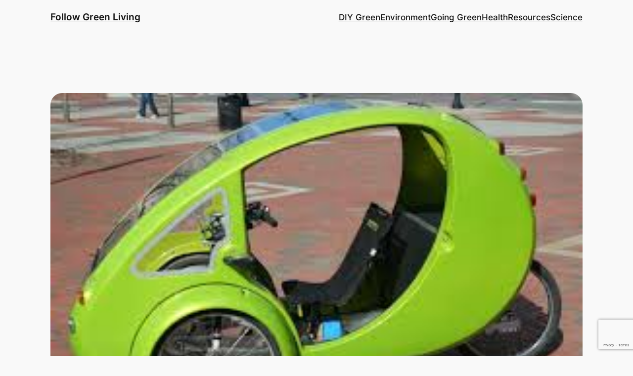

--- FILE ---
content_type: text/html; charset=utf-8
request_url: https://www.google.com/recaptcha/api2/anchor?ar=1&k=6LeJnY8UAAAAAFre_1CCCmIx_rsC7IbSJHBBZQ2f&co=aHR0cHM6Ly9mb2xsb3dncmVlbmxpdmluZy5jb206NDQz&hl=en&v=PoyoqOPhxBO7pBk68S4YbpHZ&size=invisible&anchor-ms=20000&execute-ms=30000&cb=8wdkkwpf53k0
body_size: 48749
content:
<!DOCTYPE HTML><html dir="ltr" lang="en"><head><meta http-equiv="Content-Type" content="text/html; charset=UTF-8">
<meta http-equiv="X-UA-Compatible" content="IE=edge">
<title>reCAPTCHA</title>
<style type="text/css">
/* cyrillic-ext */
@font-face {
  font-family: 'Roboto';
  font-style: normal;
  font-weight: 400;
  font-stretch: 100%;
  src: url(//fonts.gstatic.com/s/roboto/v48/KFO7CnqEu92Fr1ME7kSn66aGLdTylUAMa3GUBHMdazTgWw.woff2) format('woff2');
  unicode-range: U+0460-052F, U+1C80-1C8A, U+20B4, U+2DE0-2DFF, U+A640-A69F, U+FE2E-FE2F;
}
/* cyrillic */
@font-face {
  font-family: 'Roboto';
  font-style: normal;
  font-weight: 400;
  font-stretch: 100%;
  src: url(//fonts.gstatic.com/s/roboto/v48/KFO7CnqEu92Fr1ME7kSn66aGLdTylUAMa3iUBHMdazTgWw.woff2) format('woff2');
  unicode-range: U+0301, U+0400-045F, U+0490-0491, U+04B0-04B1, U+2116;
}
/* greek-ext */
@font-face {
  font-family: 'Roboto';
  font-style: normal;
  font-weight: 400;
  font-stretch: 100%;
  src: url(//fonts.gstatic.com/s/roboto/v48/KFO7CnqEu92Fr1ME7kSn66aGLdTylUAMa3CUBHMdazTgWw.woff2) format('woff2');
  unicode-range: U+1F00-1FFF;
}
/* greek */
@font-face {
  font-family: 'Roboto';
  font-style: normal;
  font-weight: 400;
  font-stretch: 100%;
  src: url(//fonts.gstatic.com/s/roboto/v48/KFO7CnqEu92Fr1ME7kSn66aGLdTylUAMa3-UBHMdazTgWw.woff2) format('woff2');
  unicode-range: U+0370-0377, U+037A-037F, U+0384-038A, U+038C, U+038E-03A1, U+03A3-03FF;
}
/* math */
@font-face {
  font-family: 'Roboto';
  font-style: normal;
  font-weight: 400;
  font-stretch: 100%;
  src: url(//fonts.gstatic.com/s/roboto/v48/KFO7CnqEu92Fr1ME7kSn66aGLdTylUAMawCUBHMdazTgWw.woff2) format('woff2');
  unicode-range: U+0302-0303, U+0305, U+0307-0308, U+0310, U+0312, U+0315, U+031A, U+0326-0327, U+032C, U+032F-0330, U+0332-0333, U+0338, U+033A, U+0346, U+034D, U+0391-03A1, U+03A3-03A9, U+03B1-03C9, U+03D1, U+03D5-03D6, U+03F0-03F1, U+03F4-03F5, U+2016-2017, U+2034-2038, U+203C, U+2040, U+2043, U+2047, U+2050, U+2057, U+205F, U+2070-2071, U+2074-208E, U+2090-209C, U+20D0-20DC, U+20E1, U+20E5-20EF, U+2100-2112, U+2114-2115, U+2117-2121, U+2123-214F, U+2190, U+2192, U+2194-21AE, U+21B0-21E5, U+21F1-21F2, U+21F4-2211, U+2213-2214, U+2216-22FF, U+2308-230B, U+2310, U+2319, U+231C-2321, U+2336-237A, U+237C, U+2395, U+239B-23B7, U+23D0, U+23DC-23E1, U+2474-2475, U+25AF, U+25B3, U+25B7, U+25BD, U+25C1, U+25CA, U+25CC, U+25FB, U+266D-266F, U+27C0-27FF, U+2900-2AFF, U+2B0E-2B11, U+2B30-2B4C, U+2BFE, U+3030, U+FF5B, U+FF5D, U+1D400-1D7FF, U+1EE00-1EEFF;
}
/* symbols */
@font-face {
  font-family: 'Roboto';
  font-style: normal;
  font-weight: 400;
  font-stretch: 100%;
  src: url(//fonts.gstatic.com/s/roboto/v48/KFO7CnqEu92Fr1ME7kSn66aGLdTylUAMaxKUBHMdazTgWw.woff2) format('woff2');
  unicode-range: U+0001-000C, U+000E-001F, U+007F-009F, U+20DD-20E0, U+20E2-20E4, U+2150-218F, U+2190, U+2192, U+2194-2199, U+21AF, U+21E6-21F0, U+21F3, U+2218-2219, U+2299, U+22C4-22C6, U+2300-243F, U+2440-244A, U+2460-24FF, U+25A0-27BF, U+2800-28FF, U+2921-2922, U+2981, U+29BF, U+29EB, U+2B00-2BFF, U+4DC0-4DFF, U+FFF9-FFFB, U+10140-1018E, U+10190-1019C, U+101A0, U+101D0-101FD, U+102E0-102FB, U+10E60-10E7E, U+1D2C0-1D2D3, U+1D2E0-1D37F, U+1F000-1F0FF, U+1F100-1F1AD, U+1F1E6-1F1FF, U+1F30D-1F30F, U+1F315, U+1F31C, U+1F31E, U+1F320-1F32C, U+1F336, U+1F378, U+1F37D, U+1F382, U+1F393-1F39F, U+1F3A7-1F3A8, U+1F3AC-1F3AF, U+1F3C2, U+1F3C4-1F3C6, U+1F3CA-1F3CE, U+1F3D4-1F3E0, U+1F3ED, U+1F3F1-1F3F3, U+1F3F5-1F3F7, U+1F408, U+1F415, U+1F41F, U+1F426, U+1F43F, U+1F441-1F442, U+1F444, U+1F446-1F449, U+1F44C-1F44E, U+1F453, U+1F46A, U+1F47D, U+1F4A3, U+1F4B0, U+1F4B3, U+1F4B9, U+1F4BB, U+1F4BF, U+1F4C8-1F4CB, U+1F4D6, U+1F4DA, U+1F4DF, U+1F4E3-1F4E6, U+1F4EA-1F4ED, U+1F4F7, U+1F4F9-1F4FB, U+1F4FD-1F4FE, U+1F503, U+1F507-1F50B, U+1F50D, U+1F512-1F513, U+1F53E-1F54A, U+1F54F-1F5FA, U+1F610, U+1F650-1F67F, U+1F687, U+1F68D, U+1F691, U+1F694, U+1F698, U+1F6AD, U+1F6B2, U+1F6B9-1F6BA, U+1F6BC, U+1F6C6-1F6CF, U+1F6D3-1F6D7, U+1F6E0-1F6EA, U+1F6F0-1F6F3, U+1F6F7-1F6FC, U+1F700-1F7FF, U+1F800-1F80B, U+1F810-1F847, U+1F850-1F859, U+1F860-1F887, U+1F890-1F8AD, U+1F8B0-1F8BB, U+1F8C0-1F8C1, U+1F900-1F90B, U+1F93B, U+1F946, U+1F984, U+1F996, U+1F9E9, U+1FA00-1FA6F, U+1FA70-1FA7C, U+1FA80-1FA89, U+1FA8F-1FAC6, U+1FACE-1FADC, U+1FADF-1FAE9, U+1FAF0-1FAF8, U+1FB00-1FBFF;
}
/* vietnamese */
@font-face {
  font-family: 'Roboto';
  font-style: normal;
  font-weight: 400;
  font-stretch: 100%;
  src: url(//fonts.gstatic.com/s/roboto/v48/KFO7CnqEu92Fr1ME7kSn66aGLdTylUAMa3OUBHMdazTgWw.woff2) format('woff2');
  unicode-range: U+0102-0103, U+0110-0111, U+0128-0129, U+0168-0169, U+01A0-01A1, U+01AF-01B0, U+0300-0301, U+0303-0304, U+0308-0309, U+0323, U+0329, U+1EA0-1EF9, U+20AB;
}
/* latin-ext */
@font-face {
  font-family: 'Roboto';
  font-style: normal;
  font-weight: 400;
  font-stretch: 100%;
  src: url(//fonts.gstatic.com/s/roboto/v48/KFO7CnqEu92Fr1ME7kSn66aGLdTylUAMa3KUBHMdazTgWw.woff2) format('woff2');
  unicode-range: U+0100-02BA, U+02BD-02C5, U+02C7-02CC, U+02CE-02D7, U+02DD-02FF, U+0304, U+0308, U+0329, U+1D00-1DBF, U+1E00-1E9F, U+1EF2-1EFF, U+2020, U+20A0-20AB, U+20AD-20C0, U+2113, U+2C60-2C7F, U+A720-A7FF;
}
/* latin */
@font-face {
  font-family: 'Roboto';
  font-style: normal;
  font-weight: 400;
  font-stretch: 100%;
  src: url(//fonts.gstatic.com/s/roboto/v48/KFO7CnqEu92Fr1ME7kSn66aGLdTylUAMa3yUBHMdazQ.woff2) format('woff2');
  unicode-range: U+0000-00FF, U+0131, U+0152-0153, U+02BB-02BC, U+02C6, U+02DA, U+02DC, U+0304, U+0308, U+0329, U+2000-206F, U+20AC, U+2122, U+2191, U+2193, U+2212, U+2215, U+FEFF, U+FFFD;
}
/* cyrillic-ext */
@font-face {
  font-family: 'Roboto';
  font-style: normal;
  font-weight: 500;
  font-stretch: 100%;
  src: url(//fonts.gstatic.com/s/roboto/v48/KFO7CnqEu92Fr1ME7kSn66aGLdTylUAMa3GUBHMdazTgWw.woff2) format('woff2');
  unicode-range: U+0460-052F, U+1C80-1C8A, U+20B4, U+2DE0-2DFF, U+A640-A69F, U+FE2E-FE2F;
}
/* cyrillic */
@font-face {
  font-family: 'Roboto';
  font-style: normal;
  font-weight: 500;
  font-stretch: 100%;
  src: url(//fonts.gstatic.com/s/roboto/v48/KFO7CnqEu92Fr1ME7kSn66aGLdTylUAMa3iUBHMdazTgWw.woff2) format('woff2');
  unicode-range: U+0301, U+0400-045F, U+0490-0491, U+04B0-04B1, U+2116;
}
/* greek-ext */
@font-face {
  font-family: 'Roboto';
  font-style: normal;
  font-weight: 500;
  font-stretch: 100%;
  src: url(//fonts.gstatic.com/s/roboto/v48/KFO7CnqEu92Fr1ME7kSn66aGLdTylUAMa3CUBHMdazTgWw.woff2) format('woff2');
  unicode-range: U+1F00-1FFF;
}
/* greek */
@font-face {
  font-family: 'Roboto';
  font-style: normal;
  font-weight: 500;
  font-stretch: 100%;
  src: url(//fonts.gstatic.com/s/roboto/v48/KFO7CnqEu92Fr1ME7kSn66aGLdTylUAMa3-UBHMdazTgWw.woff2) format('woff2');
  unicode-range: U+0370-0377, U+037A-037F, U+0384-038A, U+038C, U+038E-03A1, U+03A3-03FF;
}
/* math */
@font-face {
  font-family: 'Roboto';
  font-style: normal;
  font-weight: 500;
  font-stretch: 100%;
  src: url(//fonts.gstatic.com/s/roboto/v48/KFO7CnqEu92Fr1ME7kSn66aGLdTylUAMawCUBHMdazTgWw.woff2) format('woff2');
  unicode-range: U+0302-0303, U+0305, U+0307-0308, U+0310, U+0312, U+0315, U+031A, U+0326-0327, U+032C, U+032F-0330, U+0332-0333, U+0338, U+033A, U+0346, U+034D, U+0391-03A1, U+03A3-03A9, U+03B1-03C9, U+03D1, U+03D5-03D6, U+03F0-03F1, U+03F4-03F5, U+2016-2017, U+2034-2038, U+203C, U+2040, U+2043, U+2047, U+2050, U+2057, U+205F, U+2070-2071, U+2074-208E, U+2090-209C, U+20D0-20DC, U+20E1, U+20E5-20EF, U+2100-2112, U+2114-2115, U+2117-2121, U+2123-214F, U+2190, U+2192, U+2194-21AE, U+21B0-21E5, U+21F1-21F2, U+21F4-2211, U+2213-2214, U+2216-22FF, U+2308-230B, U+2310, U+2319, U+231C-2321, U+2336-237A, U+237C, U+2395, U+239B-23B7, U+23D0, U+23DC-23E1, U+2474-2475, U+25AF, U+25B3, U+25B7, U+25BD, U+25C1, U+25CA, U+25CC, U+25FB, U+266D-266F, U+27C0-27FF, U+2900-2AFF, U+2B0E-2B11, U+2B30-2B4C, U+2BFE, U+3030, U+FF5B, U+FF5D, U+1D400-1D7FF, U+1EE00-1EEFF;
}
/* symbols */
@font-face {
  font-family: 'Roboto';
  font-style: normal;
  font-weight: 500;
  font-stretch: 100%;
  src: url(//fonts.gstatic.com/s/roboto/v48/KFO7CnqEu92Fr1ME7kSn66aGLdTylUAMaxKUBHMdazTgWw.woff2) format('woff2');
  unicode-range: U+0001-000C, U+000E-001F, U+007F-009F, U+20DD-20E0, U+20E2-20E4, U+2150-218F, U+2190, U+2192, U+2194-2199, U+21AF, U+21E6-21F0, U+21F3, U+2218-2219, U+2299, U+22C4-22C6, U+2300-243F, U+2440-244A, U+2460-24FF, U+25A0-27BF, U+2800-28FF, U+2921-2922, U+2981, U+29BF, U+29EB, U+2B00-2BFF, U+4DC0-4DFF, U+FFF9-FFFB, U+10140-1018E, U+10190-1019C, U+101A0, U+101D0-101FD, U+102E0-102FB, U+10E60-10E7E, U+1D2C0-1D2D3, U+1D2E0-1D37F, U+1F000-1F0FF, U+1F100-1F1AD, U+1F1E6-1F1FF, U+1F30D-1F30F, U+1F315, U+1F31C, U+1F31E, U+1F320-1F32C, U+1F336, U+1F378, U+1F37D, U+1F382, U+1F393-1F39F, U+1F3A7-1F3A8, U+1F3AC-1F3AF, U+1F3C2, U+1F3C4-1F3C6, U+1F3CA-1F3CE, U+1F3D4-1F3E0, U+1F3ED, U+1F3F1-1F3F3, U+1F3F5-1F3F7, U+1F408, U+1F415, U+1F41F, U+1F426, U+1F43F, U+1F441-1F442, U+1F444, U+1F446-1F449, U+1F44C-1F44E, U+1F453, U+1F46A, U+1F47D, U+1F4A3, U+1F4B0, U+1F4B3, U+1F4B9, U+1F4BB, U+1F4BF, U+1F4C8-1F4CB, U+1F4D6, U+1F4DA, U+1F4DF, U+1F4E3-1F4E6, U+1F4EA-1F4ED, U+1F4F7, U+1F4F9-1F4FB, U+1F4FD-1F4FE, U+1F503, U+1F507-1F50B, U+1F50D, U+1F512-1F513, U+1F53E-1F54A, U+1F54F-1F5FA, U+1F610, U+1F650-1F67F, U+1F687, U+1F68D, U+1F691, U+1F694, U+1F698, U+1F6AD, U+1F6B2, U+1F6B9-1F6BA, U+1F6BC, U+1F6C6-1F6CF, U+1F6D3-1F6D7, U+1F6E0-1F6EA, U+1F6F0-1F6F3, U+1F6F7-1F6FC, U+1F700-1F7FF, U+1F800-1F80B, U+1F810-1F847, U+1F850-1F859, U+1F860-1F887, U+1F890-1F8AD, U+1F8B0-1F8BB, U+1F8C0-1F8C1, U+1F900-1F90B, U+1F93B, U+1F946, U+1F984, U+1F996, U+1F9E9, U+1FA00-1FA6F, U+1FA70-1FA7C, U+1FA80-1FA89, U+1FA8F-1FAC6, U+1FACE-1FADC, U+1FADF-1FAE9, U+1FAF0-1FAF8, U+1FB00-1FBFF;
}
/* vietnamese */
@font-face {
  font-family: 'Roboto';
  font-style: normal;
  font-weight: 500;
  font-stretch: 100%;
  src: url(//fonts.gstatic.com/s/roboto/v48/KFO7CnqEu92Fr1ME7kSn66aGLdTylUAMa3OUBHMdazTgWw.woff2) format('woff2');
  unicode-range: U+0102-0103, U+0110-0111, U+0128-0129, U+0168-0169, U+01A0-01A1, U+01AF-01B0, U+0300-0301, U+0303-0304, U+0308-0309, U+0323, U+0329, U+1EA0-1EF9, U+20AB;
}
/* latin-ext */
@font-face {
  font-family: 'Roboto';
  font-style: normal;
  font-weight: 500;
  font-stretch: 100%;
  src: url(//fonts.gstatic.com/s/roboto/v48/KFO7CnqEu92Fr1ME7kSn66aGLdTylUAMa3KUBHMdazTgWw.woff2) format('woff2');
  unicode-range: U+0100-02BA, U+02BD-02C5, U+02C7-02CC, U+02CE-02D7, U+02DD-02FF, U+0304, U+0308, U+0329, U+1D00-1DBF, U+1E00-1E9F, U+1EF2-1EFF, U+2020, U+20A0-20AB, U+20AD-20C0, U+2113, U+2C60-2C7F, U+A720-A7FF;
}
/* latin */
@font-face {
  font-family: 'Roboto';
  font-style: normal;
  font-weight: 500;
  font-stretch: 100%;
  src: url(//fonts.gstatic.com/s/roboto/v48/KFO7CnqEu92Fr1ME7kSn66aGLdTylUAMa3yUBHMdazQ.woff2) format('woff2');
  unicode-range: U+0000-00FF, U+0131, U+0152-0153, U+02BB-02BC, U+02C6, U+02DA, U+02DC, U+0304, U+0308, U+0329, U+2000-206F, U+20AC, U+2122, U+2191, U+2193, U+2212, U+2215, U+FEFF, U+FFFD;
}
/* cyrillic-ext */
@font-face {
  font-family: 'Roboto';
  font-style: normal;
  font-weight: 900;
  font-stretch: 100%;
  src: url(//fonts.gstatic.com/s/roboto/v48/KFO7CnqEu92Fr1ME7kSn66aGLdTylUAMa3GUBHMdazTgWw.woff2) format('woff2');
  unicode-range: U+0460-052F, U+1C80-1C8A, U+20B4, U+2DE0-2DFF, U+A640-A69F, U+FE2E-FE2F;
}
/* cyrillic */
@font-face {
  font-family: 'Roboto';
  font-style: normal;
  font-weight: 900;
  font-stretch: 100%;
  src: url(//fonts.gstatic.com/s/roboto/v48/KFO7CnqEu92Fr1ME7kSn66aGLdTylUAMa3iUBHMdazTgWw.woff2) format('woff2');
  unicode-range: U+0301, U+0400-045F, U+0490-0491, U+04B0-04B1, U+2116;
}
/* greek-ext */
@font-face {
  font-family: 'Roboto';
  font-style: normal;
  font-weight: 900;
  font-stretch: 100%;
  src: url(//fonts.gstatic.com/s/roboto/v48/KFO7CnqEu92Fr1ME7kSn66aGLdTylUAMa3CUBHMdazTgWw.woff2) format('woff2');
  unicode-range: U+1F00-1FFF;
}
/* greek */
@font-face {
  font-family: 'Roboto';
  font-style: normal;
  font-weight: 900;
  font-stretch: 100%;
  src: url(//fonts.gstatic.com/s/roboto/v48/KFO7CnqEu92Fr1ME7kSn66aGLdTylUAMa3-UBHMdazTgWw.woff2) format('woff2');
  unicode-range: U+0370-0377, U+037A-037F, U+0384-038A, U+038C, U+038E-03A1, U+03A3-03FF;
}
/* math */
@font-face {
  font-family: 'Roboto';
  font-style: normal;
  font-weight: 900;
  font-stretch: 100%;
  src: url(//fonts.gstatic.com/s/roboto/v48/KFO7CnqEu92Fr1ME7kSn66aGLdTylUAMawCUBHMdazTgWw.woff2) format('woff2');
  unicode-range: U+0302-0303, U+0305, U+0307-0308, U+0310, U+0312, U+0315, U+031A, U+0326-0327, U+032C, U+032F-0330, U+0332-0333, U+0338, U+033A, U+0346, U+034D, U+0391-03A1, U+03A3-03A9, U+03B1-03C9, U+03D1, U+03D5-03D6, U+03F0-03F1, U+03F4-03F5, U+2016-2017, U+2034-2038, U+203C, U+2040, U+2043, U+2047, U+2050, U+2057, U+205F, U+2070-2071, U+2074-208E, U+2090-209C, U+20D0-20DC, U+20E1, U+20E5-20EF, U+2100-2112, U+2114-2115, U+2117-2121, U+2123-214F, U+2190, U+2192, U+2194-21AE, U+21B0-21E5, U+21F1-21F2, U+21F4-2211, U+2213-2214, U+2216-22FF, U+2308-230B, U+2310, U+2319, U+231C-2321, U+2336-237A, U+237C, U+2395, U+239B-23B7, U+23D0, U+23DC-23E1, U+2474-2475, U+25AF, U+25B3, U+25B7, U+25BD, U+25C1, U+25CA, U+25CC, U+25FB, U+266D-266F, U+27C0-27FF, U+2900-2AFF, U+2B0E-2B11, U+2B30-2B4C, U+2BFE, U+3030, U+FF5B, U+FF5D, U+1D400-1D7FF, U+1EE00-1EEFF;
}
/* symbols */
@font-face {
  font-family: 'Roboto';
  font-style: normal;
  font-weight: 900;
  font-stretch: 100%;
  src: url(//fonts.gstatic.com/s/roboto/v48/KFO7CnqEu92Fr1ME7kSn66aGLdTylUAMaxKUBHMdazTgWw.woff2) format('woff2');
  unicode-range: U+0001-000C, U+000E-001F, U+007F-009F, U+20DD-20E0, U+20E2-20E4, U+2150-218F, U+2190, U+2192, U+2194-2199, U+21AF, U+21E6-21F0, U+21F3, U+2218-2219, U+2299, U+22C4-22C6, U+2300-243F, U+2440-244A, U+2460-24FF, U+25A0-27BF, U+2800-28FF, U+2921-2922, U+2981, U+29BF, U+29EB, U+2B00-2BFF, U+4DC0-4DFF, U+FFF9-FFFB, U+10140-1018E, U+10190-1019C, U+101A0, U+101D0-101FD, U+102E0-102FB, U+10E60-10E7E, U+1D2C0-1D2D3, U+1D2E0-1D37F, U+1F000-1F0FF, U+1F100-1F1AD, U+1F1E6-1F1FF, U+1F30D-1F30F, U+1F315, U+1F31C, U+1F31E, U+1F320-1F32C, U+1F336, U+1F378, U+1F37D, U+1F382, U+1F393-1F39F, U+1F3A7-1F3A8, U+1F3AC-1F3AF, U+1F3C2, U+1F3C4-1F3C6, U+1F3CA-1F3CE, U+1F3D4-1F3E0, U+1F3ED, U+1F3F1-1F3F3, U+1F3F5-1F3F7, U+1F408, U+1F415, U+1F41F, U+1F426, U+1F43F, U+1F441-1F442, U+1F444, U+1F446-1F449, U+1F44C-1F44E, U+1F453, U+1F46A, U+1F47D, U+1F4A3, U+1F4B0, U+1F4B3, U+1F4B9, U+1F4BB, U+1F4BF, U+1F4C8-1F4CB, U+1F4D6, U+1F4DA, U+1F4DF, U+1F4E3-1F4E6, U+1F4EA-1F4ED, U+1F4F7, U+1F4F9-1F4FB, U+1F4FD-1F4FE, U+1F503, U+1F507-1F50B, U+1F50D, U+1F512-1F513, U+1F53E-1F54A, U+1F54F-1F5FA, U+1F610, U+1F650-1F67F, U+1F687, U+1F68D, U+1F691, U+1F694, U+1F698, U+1F6AD, U+1F6B2, U+1F6B9-1F6BA, U+1F6BC, U+1F6C6-1F6CF, U+1F6D3-1F6D7, U+1F6E0-1F6EA, U+1F6F0-1F6F3, U+1F6F7-1F6FC, U+1F700-1F7FF, U+1F800-1F80B, U+1F810-1F847, U+1F850-1F859, U+1F860-1F887, U+1F890-1F8AD, U+1F8B0-1F8BB, U+1F8C0-1F8C1, U+1F900-1F90B, U+1F93B, U+1F946, U+1F984, U+1F996, U+1F9E9, U+1FA00-1FA6F, U+1FA70-1FA7C, U+1FA80-1FA89, U+1FA8F-1FAC6, U+1FACE-1FADC, U+1FADF-1FAE9, U+1FAF0-1FAF8, U+1FB00-1FBFF;
}
/* vietnamese */
@font-face {
  font-family: 'Roboto';
  font-style: normal;
  font-weight: 900;
  font-stretch: 100%;
  src: url(//fonts.gstatic.com/s/roboto/v48/KFO7CnqEu92Fr1ME7kSn66aGLdTylUAMa3OUBHMdazTgWw.woff2) format('woff2');
  unicode-range: U+0102-0103, U+0110-0111, U+0128-0129, U+0168-0169, U+01A0-01A1, U+01AF-01B0, U+0300-0301, U+0303-0304, U+0308-0309, U+0323, U+0329, U+1EA0-1EF9, U+20AB;
}
/* latin-ext */
@font-face {
  font-family: 'Roboto';
  font-style: normal;
  font-weight: 900;
  font-stretch: 100%;
  src: url(//fonts.gstatic.com/s/roboto/v48/KFO7CnqEu92Fr1ME7kSn66aGLdTylUAMa3KUBHMdazTgWw.woff2) format('woff2');
  unicode-range: U+0100-02BA, U+02BD-02C5, U+02C7-02CC, U+02CE-02D7, U+02DD-02FF, U+0304, U+0308, U+0329, U+1D00-1DBF, U+1E00-1E9F, U+1EF2-1EFF, U+2020, U+20A0-20AB, U+20AD-20C0, U+2113, U+2C60-2C7F, U+A720-A7FF;
}
/* latin */
@font-face {
  font-family: 'Roboto';
  font-style: normal;
  font-weight: 900;
  font-stretch: 100%;
  src: url(//fonts.gstatic.com/s/roboto/v48/KFO7CnqEu92Fr1ME7kSn66aGLdTylUAMa3yUBHMdazQ.woff2) format('woff2');
  unicode-range: U+0000-00FF, U+0131, U+0152-0153, U+02BB-02BC, U+02C6, U+02DA, U+02DC, U+0304, U+0308, U+0329, U+2000-206F, U+20AC, U+2122, U+2191, U+2193, U+2212, U+2215, U+FEFF, U+FFFD;
}

</style>
<link rel="stylesheet" type="text/css" href="https://www.gstatic.com/recaptcha/releases/PoyoqOPhxBO7pBk68S4YbpHZ/styles__ltr.css">
<script nonce="O0c0lobeOewxnmYMfVjN1w" type="text/javascript">window['__recaptcha_api'] = 'https://www.google.com/recaptcha/api2/';</script>
<script type="text/javascript" src="https://www.gstatic.com/recaptcha/releases/PoyoqOPhxBO7pBk68S4YbpHZ/recaptcha__en.js" nonce="O0c0lobeOewxnmYMfVjN1w">
      
    </script></head>
<body><div id="rc-anchor-alert" class="rc-anchor-alert"></div>
<input type="hidden" id="recaptcha-token" value="[base64]">
<script type="text/javascript" nonce="O0c0lobeOewxnmYMfVjN1w">
      recaptcha.anchor.Main.init("[\x22ainput\x22,[\x22bgdata\x22,\x22\x22,\[base64]/[base64]/[base64]/[base64]/[base64]/[base64]/KGcoTywyNTMsTy5PKSxVRyhPLEMpKTpnKE8sMjUzLEMpLE8pKSxsKSksTykpfSxieT1mdW5jdGlvbihDLE8sdSxsKXtmb3IobD0odT1SKEMpLDApO08+MDtPLS0pbD1sPDw4fFooQyk7ZyhDLHUsbCl9LFVHPWZ1bmN0aW9uKEMsTyl7Qy5pLmxlbmd0aD4xMDQ/[base64]/[base64]/[base64]/[base64]/[base64]/[base64]/[base64]\\u003d\x22,\[base64]\x22,\x22wow3w4cJMUzDjMOgw7VJFHbCmsKZdSPDuFIIwrDCiwbCt0DDmhU4wq7DmgXDvBVGDnhkw5PCuD/ClsKedxNmVcObHVbCg8Oxw7XDphTCucK2U0prw7JGwqlvTSbChi/[base64]/CksOqwrjCicOywq0QV8KNch/CuXnDmsOHwohGMcK/LXbCujfDisOtw5bDisKNegPCl8KBHTPCvn4xYMOQwqPDmsKfw4oAAWNLZGnCqMKcw6gAZsOjF2rDgsK7YHnClcOpw7FpYsKZE8KIR8KeLsKuwpBfwoDCnyobwqt9w5/DgRhLwpjCrmoRwrTDsndjMsOPwrhLw4XDjljCu1EPwrTChMOxw67ClcKPw6pEFUtCQk3CkgZJWcKbSWLDiMKgSzd4XsOvwrkRMCcgecORw4DDrxbDnsOBVsOTVMOPIcKyw7xaeSk/[base64]/DnXnDv8OzwqYndMK9f8KZw59qJcKCP8Otw5/CmWfCgcO4w5A1bMORSyk+GcORw7nCt8OYw5TCg1Nvw457wp3Cu0weOAJ/w5fCkhnDok8dTToaOiptw6bDnSNtEQJcXMK4w6gCw5jClcOaZ8OKwqFIN8KJDsKAT1luw6HDmQ3DqsKvwrvCgmnDrmjDqi4bXT8zawQIScK+woVSwo9WEzgRw7TCkz9fw73Cikh3woALMlbChUILw5nCh8KVw7FcH0PClHvDo8K/BcK3wqDDpVohMMKJwq3DssKlIXo7wp3CjMOqU8OFwr/[base64]/CqMOWc8OkwqovOMKbwrLCosOmw7HClA/CiF0fP3gHM188w47DmRd9SwLDpn5xwpXCksOBw7ZxCcOPwr/DjGoXH8KKHDvCumrCmF0AwqHCtsKLHzd/w6DDpz3CpMOjZMOPwoUmwrUrwow1Z8OJK8KUw7zDisK+PwJSw77Do8Knw7YiRcO3wrjCqC3CiMOww5w5w6TDncK9wq7ClsKJw4vDu8Kbw6lpw7/DosO6aTkKecKOwo/[base64]/wpZnw4wOwp1+dsObcWQsFCHCp07CsWofBBAHXkHDrsK4w5gmw67DlsOPw41DwozCtMKXbAp5wr/CoxXCqnFYUMO9Y8ONwrjCi8KJwqDCksKiS17DrMO9eHvDhBBDIUJowq55wqBnw6jCmcKKwo3CpsOLwqUPRhTDkWYWw4nCjsKcbDVCw5lGw5t/wrzCksOMw4TDiMOwbnAUw68CwodHOjzChcO4wrUjwqZ7w6xrL03CtcKEGCgjABDCt8KdIcOQwq/[base64]/CqcKCwrLCoEvCmsOLVcKGC8KjwozDvEFuQUhRW8KgTcKqKMKHwpzCr8O/w6Urw6ZDw43CmSUQwr3CtmnDs2LCpnjCsEw1w53Dq8KoB8K2wqxDTykJwrXChsOeLXvCoEJgwqUnw4R5GsKefGEOQ8KYJUnDsDZDwpI2wovDi8OXfcK3KcOSwp1bw43CvsK1MMKgesK+bcKMEHwIwrfCjcKiMSvCkU/DhsKHcWMvXRwhKxrCrMOzHMOFw7FpPMKSw6h9NG3CkTLCq13CoXDCn8O9ei/DkMO8HcKfw50sbcK+ADjCksKyGgoVfcKoFABgw65ocMKjUwDDvMOPwofDhjZ6XsK8fRsRwrE9w4nCpsOgDcKoWMOdw45KwrLDpcK/w53Dl1Q3JMKnwoVqwrHDjl8Cw77DuRfCnMK+wq0MwrrDmg/DnBtvw7RlZsKVw5zCt0PDqsKcwrzDmcOZw5UjVsOZwqMwSMKiasKKW8KTwqHDr3FswqsJO2NvLDsyaS/CgMK3a1zCscO/[base64]/Clix0wojDgRYCwpnDmRcSN8KwGMK9HsKww49lw5HDrcO5ClTDsRLDuy7CmWTDs2LChzvCiC/Dq8O2PMKiGsOHBsOfAwXCsG8Dw63CrDEWZWE9K1/DhUHCmULCpMK3Vh1fwoRcw6l4woLDlMKGYVEXwq/[base64]/wovDn8Okw5HDiWBjR8KxPsO/w4JXw5LCi8Kww5QTWS1Fw4fDuWJ9HyrCnGsiOsKBw6UzwrPCgBNrwo3DiQfDvMKLwpzDgcOjw7PCssOowoFoWsO4JznClcKRPsKzKsOfwroDw4DCg3skwobCl1VGw6XDhG9STgnDimfCvsKUwr/[base64]/DncOYwqRJwr5Lwp52ccONw41twoXClRJYBUzDvcOSw7YFYDcxw5/[base64]/CpsK4DsKHQAPDr2HCpMOKw6IVe0jDrAXCsMOYw5rDhlYDQcOWw58ow7cqwo8nYx1BAE8Cw43DkjgTK8Klwq5GwptKwp3ClMKuw6vColcLwrIUw4cNfx0owrxMwqMLwrvDpxcSw4jCtcOqw6RmK8OKX8KzwocXwpnCvx/DpsOMw6TDhcKjwrEARMOkw70YUcObwrLDmMKVwptDdMKiwqxzwpPCmC3CvcKGw6BPB8K9Rntnw4XDmcKLKsKCSF9FfcOCw5JoO8KQacKNw7UgeT4wScKmB8Kbwr5zEsORecK3w7RIw7fDtTjDlMODw7bCoX/[base64]/ChsKGG8K6w7Ixw5LCgXjDtcKFHVvCrcOHwo/CnGN3w6xFworDuG/DncOvwokHwqcMBw/DjAHCucKyw4cTw5DCkcKpwrDCq8K2VR40wqjCmz5BITTCqcK/[base64]/CssKzw7UCwoxOwp3CnBVIw4jDncOHw7vDskRHwr3DqsOVKkhMwp3CvsK+XMK0woBMW2R5w4UKwpDDkm0awqXCrwFzeDTDlT3CpyTCnMKAXcO9w4QFUX/[base64]/AMKVwoExw7jDqQzDmiLDpsOYwopNXzM9OikZwqdww6QKw5Baw7JqOz00E2rDmgscwoVtwqpMw77ClMORw5fDsTPChsKIFzvCmBfDmMKSwoxDwokIYQ3Ch8K8ERlRSgZOETnDo2ZLw6/Dk8OzKMOZccKUESAJw698wo7Co8O0wo5cVMOhwr9GZ8Otw6cFwo0geSl9w7rClMOwwqnCosKkI8O5w49Jw5TDlMOgwoxxwptBwqbDsUg2bB7DrcKRUcK8w5xmbMOXcsKfOTTDnsO2DBIQwqvCgsOwbMKNTjjDsT/CosOUTcKTKsKWU8OowppVw7XDqU8tw44XTMKnw5TDo8OaKwAaw43DmcOVbsOMLmUfwqYxcsOcwqEpBsKiPMOZw6JPw6TCsCEAI8KuZMKSNFjDgcOReMONw4bCjhURLFtCHWAGMxc+w4LDtz1ZSsODw4nCkcOiw5DDsMKSS8K/woXDicOKw7nDrhBKLcOiZDjClMKMw44Kwr/Cp8OJLsK/OjnDnQvDhU9Lw5jDlMKEw5RFaEpgMMKea1rDqcKhw7vCo3A0YMOYfX/CgUkaw7/DhsOEYQXCu29Yw4/CsF/CtDJbDVzCl1cPMQAXbMOXwrbDuyvDrMONUWw8w7l/wobCmxYbHsKAZTHCpSBGw7LClgcyecOkw6fCowtLdBXCtcKhVygQdwnCpXxbwqlJw7EZckYaw4sef8OJe8KCYXQDD153w5fDkMKtDUrDmiYIZzfCuz1AW8K7FsK7w6UxVH5Dw6Y4w6zCvRbCg8K/wotaYGDDg8KdcnfCgxkDw5h4D2NMIwxkwoPDtMOxw5LCgsKqw4TDiGbCml1vJsO6wppYZsKRNx7CtFh1wp/CmMOPwoHCmMOswqvDljDCt1/DrsOuwrcCwo7Ct8OzWjREQsKAwpHDlFPDmT7DikDCsMK4YhFOHEs2QUwbw4EPw5sKwp7ChMKsw5Q3w5zDlx7CqnnDqgYbPcKsNRZyWMKVOMKgw5DDvsKUURRawqLDm8OIwot7w7nCtsK/aVbCo8OYcgDCn1cjwqNWZsKxShVnw6Qdw4ocwqjDhWzCp1RLwr/DqsKMwoESBMOBwpLDm8Kow6LDt0bCqyRWVjfCvsOnaCUAwrVCwqJbw7LDqVdkNsKPFHUef0bCi8KKwrDDtFJNwpFyCEc7CCliw5lhNwtlw61Ow6ZJcQBQw6jDhMKyw7LDm8K8wot2S8Oew6HCusOEEjvCsATCtsOKAcKXWMOlwrTClsKVVFAASW/Diwk5MMOiKsKENnB6YXsQw6l6wofClMOhaCg8TMKrwq7DjMKZGMO6woPCn8KFIH7ClWVmw7lXMnpDwpt2w4LDjsO+CcKCQ3wMSsKYwpMRellQQFTDjMOFw78pw4DDllrDjgsZLVR/wp8ZwrHDrMOmwrcKworCskvCj8OfLcK1w7jDjsKvbT/[base64]/DuMOPwrPDqMK1w609w51rPMKzTsOSwq/CucK5w6fDt8KrwooMwqDDgCdPYWwqX8Ojw7Y5w5fDrUvDuwrCucKCwrPDrVDChsOJwptaw6rDm3XDth9Jw6V1OMKCf8OfVRLDq8KGwpsOOMKtfzQrYMK1wp5tw5nCtXzDqMOGw7tgAmgPw79kY2JAw4J/[base64]/w5bDnsKcwo7DqGhcfU7CtsKIJsKYwr7CjcK4woMcwpTCt8KWF03DmcKhWiLCmcKrWATCgyXCmcO4UTjDrDnDrsKow6EqMcKtbsKNK8KOITHDuMKQa8K7AsO1a8KSwp/[base64]/KMOPKsKjbcKuw7DCqMOUwovDqMKTOXBnLStcwqfDnMKkB37DkkghL8OfIcOlw57CkcKOAMO/VMK1woTDkcONwo/DjcOlLyEVw4R+wq0BGMOSBcKmSMOLw4dgHsK0HUXCiFDDnsK8wp0hf2fCphLDhcKbYsOEcsK+OsOmw6MZLsKjaxYQRDDDpkLDssKYw45AHAXDiBJ5CwFsSUwEZMOCw7nCqcO3XsK0FlIRTGXDtMOpNsKsBsKBw6QiWcOKw7RGB8Kfw4cFESRSPmY7Zzw9SMO/KmbCsFzCpzs7w4pkwrTDlcOfF1Izw7RYS8OvwrjCgcK2w6jClMKbw53DncO0DMORw7o0wpHCjmfDgsKdT8OYQMODfiXDgFZpw7tPbcO4wozDjnNxwp0uXMKGBybDk8OIw74QwpzCjk9ZwrjCkGduw6LDkj0Xwo8Yw6ZgeWbCtMOnBsONw6UuwqDDscKgwqfCpG/DqcOoYMKRw4vCl8KQUMKow7XCnnnDq8KVTR3CuG0ZdcOzwoTCgMK6LQhYw6NDwqpwOXQ9W8OuwpvDo8KKwovCslDChMO+w5pWCBPCo8KwVMKNwrDCrCo/wpPCisO8wqMIA8O0wqZFL8KjFSHDusOEZyHCnGzCjDXDgQLDlcOPw5Y7wo/DgnpVOhd2w4vDhGrCrx5oOEIVKcOMTcKIWXXDg8OZI2kOZhPDuWnDrcOZw44DwqvDlcK/wpUFw4Y2w6PCshHDs8KBEQDCgULCllQQw5DCk8Kow6Rke8KEw7bDmlckw53DpcKQwp8Rw47Dt0hlNMOtdibDjsK/F8OUw7oLw5c9BknDgcKvCwbCh09gwpU2QcOJwqbDriDCj8KewqtUw7PDqgk0wph5w6LDtwrDm0/Dp8Kuw7rCkS7DqcO5w4PCl8KewrMhw7fCtwthDRFAwr9qUcKYTsKBMcOxwpJzcy/ChX/CqD3DicKDcRzDuMK5wqbCoRoYw6bCusOPGyrCuHtmXMKSRDfDmm40N05/CcO7PUkXQUXDlWfDiFLDssKdw5/CqsOhXMOhH03Dg8KVYWBqFMK1w4ZXI0bCqlRiHcOgw6rCiMOhbcOdwoDCr17DpcOqw7kywr/DpCjDvsO5w6Fqwo4lwr7DrcKIBMOQw6p6wq7Dkk3DtgNnw5HCgSLCujDCvMOuNsOtcMORV24gwo9Wwp1swr7Crw1ld0x6woVnIcOqEz8Iw7zCo2QeQQfCqsOvMMO+wpFBwqvCgcOJJMKAw5XDicKqPwTDv8K/PcOhw4fCoS9EwoMRwo3DqMK/RAkCwqfDumYWw5fDtxPCpn49EyjCu8KNw63CtyRTw5DDuMKQK0ZOw6PDqzcYwovCsVMew4bCmcKRNcOBw7RMw6siUMO7ejnDqsKjBcOQeiLCu1MWDihVN0/CiGJtQkXCtcO/UA97w5Ucw6QPAgw5JsOpw6nDuwnCu8KieBLCn8KAEFkuwpFwwpJiesKcTcORw6oGwo3CkMK+w4EvwpBiwokZIybDo07CsMKsHm9swqPCnhDCm8OAwporJcKSw4LCr1x2SsKkewrCmMO1ccKNw6Msw54qw7Jcw49fYcOEQiEcwq5rw5jChMO1Sm5vw77Cvms6XMK+w5/[base64]/AzHDnMKSWDogfCfDpMOcTUlIScOiwqZ0NMOdw7jCpBfDlUdcw71kM2tLw6Q/ZVrDgXnChizDjMKPw4jCsDARB2fCsy4xwpPDgsKEczwMRFHDqg4CLsK3wpHDm0LCgSnCtMOXwrbDlArCj2bCssOowqXDn8KcV8Ofwp9vM0VYWyvCpkXCoGR7w6rDucOAfTk9D8OYw5DDpVjCvhUxwpfDtXwgQ8KFWgrCsAvCn8OBNMOyFiTDpsOcdMKeD8KKw5/Dqn8GBgXCr1I0wqNmwpTDlsKLZsKfFsKLLcOywrbDmcO4wpBmwrANw6nDjn/DjxcWfGtcw4oMw5/CqB1mcEcwVRJZwos0e1hIDsOUwrPCqH3CoCpSSsOAw4x4woQMwrfDncK2wpdNFjXCt8OxMg/CmHgNwppLwpPCgcKjZMK6w6ZtwoHDsUpRIsOyw4bDu2rDvhrDosKXw6RMwrcxKHxZw6fDj8Kcw6fCjjJRw47DqcK3wqRcGmlIwrbDrTnCnCZlw4vDvx3DgxpHw4rDnlzDlDwVw6vChCLDrcO5LcOwBMOiwqrDrDzCl8O/OcOYfmxWwqjDkzfCm8Kzw7DDoMOeQcOFw5TDsGAaFsKdw6LDm8KBUMOfw7HCrMODBMK3wrhjw5pXRDYla8OQGcKSwoB0wocYwo1EQXYLJT/[base64]/[base64]/w7Nmw63DlMOSFAhSasK7NBnCvzbCrMOWZUN4LkHCucK3HTB9UTsvw5lAw7HCjBTCk8OQQsOFO27CqsOGaBnDqcKWKSIfw6/CokLCl8OLw6HDgsKMwrBow5HDt8O6JBjDl3HCjVIqwqVpwpXClhNfw6jCgzjClEJJw43DmD05GsO7w6vCu3nDtwdEwroBw5bCkcKUw4cZLnx2BMK4DcKlDsO8wrVdw6/CvsKMw5EWJh0CN8K/Dg4UOC5vwrzCijLDqRtpc0Nlw5TCjWVqw6XDiF94w4jDpjvDj8KxKcKSFHAuw7/ClcKTwqLCk8OXw6bDocKxwoLDksK+w4fDrRPClXwsw79twovDrR7DicKaOH15Yiwtw7AvPW1jwoNvK8OrOGh3VS/DnsOBw67DpMKowolnwrV0wrxrI0rDqWXDrcKceGE4w5t2VcODXMKuwocVS8O0wqEAw58hAWoUw4V+w4l8WsOjNH/CkRfClz9rw5/[base64]/[base64]/DphAbw6wrw4w/[base64]/DnRnDsh7DtgfCpcOiworDkMOxFcOhPsOgwqk3HGFrIcKrwonCosOpRcKiKg9jbMOVwqhcw4jDiz8dwqrDiMKzwrI2wpcjw5HDtDbCnx/DpW7DsMKnacKkfCxiwrfCg2bDnh8GbmXCu3/DtsOiwrzCsMOtY1Q/wqDDg8KdMhDCmMOgwqpew4FwU8KfA8OqdMKAwqdYb8OQw5JIwoLDmn9OUW9qL8K5w4NXMcOQZzsDMBoLdMK0ScOTwrwaw6EEwoBKZ8OQHcKiAMOcfm/CpiNHw6taw7/[base64]/w409wpPCqQHCu8OzMcO6DF4bHkItWsOow7EXVMOYwrkCwpcaZERow4fDrGEcwp/Dp13DpsKRHcKEwrxEYMKQQ8OHW8O/wq7Dgnpjwq/Cj8OUw4ITw7zDs8OOw5LCiW/[base64]/[base64]/[base64]/Ck8K7KQ7CgsKDLcOdRF/CtF9+AhbCngLCoGFINsKzfGl9w4bDvAvCrMOVwqApw5RYwqXDp8O/w4dabUjDpsOswqrDkTPDicKjZMOcw7PDlhnCiWzCjMKxw7DDuxQRBsO9PXjCgTXCocKqw4HCrS1lR2TCoTbCrcOCCcK6wrzDhSrCpFbDhS1Dw6vCn8KWfG3CgzAaYgzDpcO9cMKFCnPCpxHDp8KfGcKERcOYw7TDmgsow6rDisK8Fw8cw6XDuCvDvDAKwop/[base64]/fVcyw5gKWsOow75bJ8KHwqfDksOmw7wewoEDwothV2UZOMKKwoY2BcKwwrrDocKYw5NEDMKhCzc9wpAbYMK/[base64]/Ctm5owqcLw6ghw5l1HGBGMGFeAsOPAcOBwqkPw5jCoXBdMR0Dw4XCrsOiFsOYWAsqwp/[base64]/DpnfDmMOZM8OrLsOowpAZW0jDpsO9w4XDp8KIPMK0wqdkw63DnEjCtj9cLVB1wrbDqcO7w7zCoMKLwrAWw6V1N8KtOwHCpcKvw6QowqDCgmjCggQzw47DnWVze8K+w7nCvEFWwrwWDcKww411Eit5XjlCQMKUS388ZMOrwoMsbG5/[base64]/Cp8OlwrXDqMKjecKYVBHCrwEkwqXDoMOawoHDuMKCIzPCpHk/wqrCqcK6w4crdhXCmXEaw6xFw6bDqy5qY8OefgjCqMKfwop3KBd0WMOOwrITw6zDlMOdwpMJw4LDnG4TwrcnLsO5B8Opwr9uwrXDuMKCwqnCg3BvJxDDhVtwM8KSw7rDo2cGFMOsDMKqwqjCgGsGDATDiMKzWyTCnCZ9LsOEw43DjsKmakPDhU/CmMK+EcOUH0fDoMOOGcO/wrTDhBxww63Cq8OuZMKuQcKUwqbCnAkITiDDkgLCihVew408w73CucKBBcKJQMK8wo9NJHFzwqDCq8Kkw7DDpMOlwrQ/EjFuO8OhK8OGwrxFcC18wpl5w7zDucObw5AwwofDmQhgwovCrEUPw6rDvsOHHyfDtMOwwoNtw4nDvDzCl1fDtMKHw5NnwqXCjVzDscOYw4wtUcO3fUrDtsKtw4Z8AcKUHcKcwqBfwrN+JMO/w5U0w5MCVk/CkzsJw7greSLCtxZ0NibChxfCmWoswoEfw4/DlklfBcOOW8KnR0fCssOvwojCokl6wobCi8OgB8OXAcOYYlc2wpTDo8KuNcKSw4UHwqkXwpHDsRXCpm4/QFg1F8OEw7MWF8Opw7fCl8KYw48DSSVjw6LDv0HCpsKAWh9KJFbCthbCkgQBQ091w7HDn1JcRsKgbcKdBh3Cp8O8w7XDhRfDmsOILhHDg8Omwolkw6o2TwBNchPDiMKoE8OQXzpYS8ONw41xwrzDgDfDqV81wrPCksOxAMKUGnDCknJ5w61Aw6/DicOUYhnCrFFnV8OXwrbDlsKGW8O8w5bDu0/DoR1IWsKGdDBoQsKea8Kywr0jw5RpwrPCp8Knw7LCtl0ew6fCtHBPS8OOwqQVEcKAZkdpbsObw5jDlcOEw5HCvSzDmsKDw5rCpAXDvnvDljPDqcKuLGvDrR/Cqy/DlUB5wplVw5JjwrbDvmASw73CsCFXw5XDkDzCtmPCiTLDu8Kaw70Vw6fDlcKFCx/CpGnCgiluLyXDg8OXwprDo8OOGcKMwqogw4PDnGMiw6HCvlFlTsKww5rCrsKiEsKjwpwQw5PCjcOReMOBw67CuSHCisKMGkZsVgN7w5DDtijCqsK/[base64]/Dv8Kqw5oHNcKeUUvDssKLw4LChWHDosO1KsOUwrYGdEYoA11GKTkEwqHCksOjAk0zw6TDowgswqJxcMKPw47CosKQw6vCqxw/[base64]/DvcK0UUzDnMORexFaM8K7w43Cjhhaw53DjMKnw6zCs18HfsOERSszXAIZw7wBcXoGQsOow6NuOFBCDk3DvcKBw7TCicKAw4smZVICwqrCiTjCtkPDicOzwoBlEsOfOU51w7tyBsKcwr59EMOPw7kAwonCvg7CssOmTsOEDsKkQcK/[base64]/CjQYnWUUzw7zCh8OewqHDpGPDlwVCJMK/[base64]/DhBLDpcOdCsKgw5Bww5fDohx4dBTCqMOGNERgQsOIEidkJjzDmBfDtcO/w5XDhTAyDGAENyLDjcOhRMOwOQQLw4tTMsO5w4s1VsK+F8OywrtZGnxwwqPDncODZj/DncKww6hbw67DkcK0w7nDs27DgsOKwqFqOMKwdQHCq8Oow7rCkBRdH8KUw7giwobCrj45wpbCuMO0wpHDncO0w4UEw6jDh8KZwp18XSpkUBIcbAjCrwhaH2oPeCoOw6Aww45ZKsO/[base64]/QXfCkMOcwoJFFRLCuG5pwp/[base64]/Dg8Kkw6nCvMKEHF7Cl8O7w5rCgWrDgw/DrgozUQ7DmcOswoBaMMOgw60FNcOFfcKRw545TTDCny7DiGnDsUjDrcKDCynDlCQ/[base64]/DqU/CkBzCihovcsOeCXzCvDbCiy/CkcO8w4UVw4LCnMKVFiPDl2Zyw6xHCMKDE3fCuBYMYDfDt8KIeUxYwpFow5AhwqYPwpdZdsKoDMOxw7YdwpM8OsKhbsOdwqwbw6PCpUp0wqpowr7DlsKXw7/[base64]/w4LCiHZmOMKzwoRhbcOEaDBwHMOow7o3wp9pw6PDlkgbwpnDgH1zaHp7FcKgAg40D1vDmkANQk5kOycbWTXDhCrCrw7CjBDCs8KwKivDpSDDri9gw47DggwXwpgtwp/Dn3nDt1dmVU7Crn0AwozCmlnDu8OfKE3Do3Vjwo9yL3fCu8Kxw6gNw7rCrBcmWgUOw5sFUcOJOn7CtcOmw5wwdsKZAsKYw5Qaw6trwqlaw67CjcKDTCDClB/CucOCScKSw7hOw5HCksOBw7PDsQnClQLDvTM2LMKRwrQ+wpgew41ZeMKZWMOlwrHDnMOwWjLClF7Dm8K5w4TCg1DClMKXwppzwqpZwpkfwosQcsOCfUDCiMOyRkRzL8Knw4pjYhkQw7ouwqLDg0RvU8OVwoILw5lCN8OsfcKrwq/DnMK2QEbCvi7CsVXDm8OAD8OuwoYBMnXCr17CiMKIwp3DrMKhw67CrVbCgMOCwobDkcOnwrDCrcOqNcKMewoHMzPCjcO/w6DDtyRicT56AsOsDRkLwrHDvhrDuMOGwp/DtcOBw53DvDvDpwsAwqrDkEDClEMnw6XDj8KMfcKUwoHDnMKzw6tNwpJcwonDiF8owphNw6tge8KWwozDrMOiNcKSw47CjhnCj8KgwpTCiMKTQnXCr8OFw5QZw5Z2w4gpw4UEw4jDrk/Cn8Kaw6nDqcKYw63DhcOrw6pvwoDDqi3DiX4ewpvDqADCh8OUKllYWCfCplvCul4nK1Fdw6zCtsKNwpPDtMKkCMOvAT0mw7Jgw4NCw5rCqMKCwpl1O8O+S3MRKcObw449w6s9RiB0wrU9e8OJw4Ivw6HCuMKww4YtwpvDisOFPcOUJMKcVsK/w6vDpcO9wpIESTQtdmAZN8Oew6LDnMKswobChMO4w5NMwpE0LUolXynDlgV/w4QKO8OOwpjCmwnDrsKFGjHClMKzwr3CucKMJMOdw4PDisOow5XCnmzCkW4UwozCiMKGwrttwrwuw6TDqcOhw7wmYMO7AcOQSMKWw7PDi0VUbGAJw6PCmBYxw4HCtMOcw6w/AsKgw7IOw5fDu8Knw4VEwoIqawljAMOUw6JnwqU4H33Cg8KXegY+w7QPGEjCisOBw51FZcKkwqzDmnY/wq5sw7PCq0rDvmd4w5nDhhM5PUZrXHVgRsKGwqUNwp0pUsO0wqtzwrhHeBjCocKmw4cZw4d6EMOWw7XDnyMXwrbDtmLDpX1QJjA6w6AUY8KaAsKkw4A+w7AzdcKew5TCqH/CrivCqcOrw6rCvMOgbC7DkTfDrQB0wqstw41vLQYHwpPDv8KkPkArIcONw4wsFEN9wrJtMw/DpXBnUsOywpkPwoQGLMOcdcKWdj9sw5TDmSRLERUZeMO+w4E/cMKJw4rCmmU6wrzCkMOTw7t1w6ZZw4HChMK8wpPCsMOHNmLCpsKnwo9dw6YHwq98wqF9V8KZcMO0w7oXw4wsKwPCg0PDqMKhU8OmNxEbwpQNbsKHSjDCnzcXVsONf8KLBMKkScONw6/CqcOvw6jCiMKiAsOTeMOLw4/[base64]/Cq8KRwqF5fGdYwq5nIFfDusOfw7LCiMKCwr9aw7Q8KwtCIhkuOBh1wp1Iwq3ClsK0wrDCijDDmsKOwrLDk1Rzw7BTwpRow63DtXnDpMKOw4fDocKzwqbCsl4LY8O0C8KCw4NGJMOkw7/DmMKQHcODasK1wpzCr0Epw692w7fDtMK7CMOKS2zCncO/woFvw4LDlMOhw7rCoHkdw7jDlsOVw6QSwoLCuXh7wohBIcOMwpXDjcKGIQPDtcO0wottS8OpSMOEwpfDnTfDhyYywq3Di3Zhw6tyFcKHwqcqPsKYU8OvJWF/[base64]/DncO+wo9fw7LCjk/Ct1fCnl8Hwo3Dq2DDmhHCpEcfw7gtJXIBwpPDhzvDv8Kzw5zCoR7DpcOLEcOcPMKRw6U5VV0sw7Zpw60cSDfDuXfCll7DkSnDrg/CocKqGcOFw5sxwpvDoU7Dk8KkwrRIwpLDhMOoUiFOLMKWbMKIwrs7wr0xw4c4KmjDhh/DksO/YwPCp8OeOUpNw7BbacK3w6Zzw5NmWmsWw5vDgQ/[base64]/Du8K2w4nDv8O6IhTCl8K3V2vCimnDmEXDisK/[base64]/w5FXw5h4U2UPcRPDiThVwpvCkcOyZ3c3wojCuAfDszgPUMKGWV1XZT84H8K5e0RgJcKGc8OjAx/DscOLVCLDjcKLwr8Oc0fCvcO/wq3CmwvCsGvDoXdPwqXCh8KrLcKZRsKjeXDDscOQYMO6wrDCnAvCoT5Fwr/Cg8Kkw4XCmmvDvgbDhcKDNMKWHFFoJsOMw5PCgMOOw4YSwoLDg8KhWsOhw6gzwoQUU3zDuMKRw71iSi1zw4FXcyvDqH3Cgj3DhxF6w55ODcK/[base64]/w4jCo8KgdsK4w6zClcO0IAtPFltxK8OudXrDoMOoAkTClUkTesKFw6vDvsOxwr8Sc8KMPcKPwpIfw7ImRg/CqsO1w7XCjcKzbgMAw7Uow5bDgcKUc8K/OMOrcsKdYsKUNFsRwrg9BE44FBDCjmlTw6nDgz5hwrBrDBh0Y8OAA8KBwqMvGMK0ERw+w6lxbsOww4s0acOpwot5w4E1JhbDqsOjw7pCMMKgwqtUQsOXTWHCnEzCrFzCmhnCoybCkCduYcOzb8OFw6UsDy0UBcKRwqfCrisVWcKsw5hvR8KVDMOEw4ALwr9+wqwWw7/CtFLDusOWO8KUEsOmQATDv8KqwqVzBW3DnntFw4NMw4TDjXAHwrJnQVAfckDChwtPC8KXD8Ogw6ZsEsK/w77CkMOdw5onJFXCocKTw4nCjsKKWMK+DgFhMV4/wqsHw4ksw6V6wpfCiR7Cv8KZw4oswrh8JsOTLlzCrzdcwpbCp8O/wpHCvB/Ck0dAUcK5ZsOcHcOidcOCDnfCny8pJzYsUTnDiQl2wpbClcOmacOow6sSSsKdKMKrI8KdVUhAahZjKQLDgHIXwr5dw6nDol50fcKHw47DvcOpMcKow45RKWQlFcO/wrTCtBXDuDDCpcKsSXVVw7Ufwqk0fMK6d23CkMKPwqnDgjPCuXknw6zDskbClj/CjxoSwqjDn8Okwo8+w5szfMKwZ2zClsKAPsOtw47DrzUAw5zDk8KPImo5fMONZ0NIT8KefVHDt8OOw7nDmEoTPjIcwpnCmMO5wpUzw67DhAjDsg1lw7/[base64]/DoxnCi8O0KsKfXkzCpAIvLcKQfsKUwpbCkhxsc8Oiwp7CqcK4w5fCjyZFw5JcN8Oaw7IcAGvDnyBRBUYfw45IwqQEesKQHileYcKae1XDk3gYZMO+w58Mw77DtcOhRMKQw7PChcKCwqIbQTvCpsK/w7TCpH7CunkKwo1Hwq1hwqfDiC/[base64]/[base64]/DgTzDnFoKwpwYfcKjZ8O8SSRNwofCvTvCm8OoLEXCtWtBwoPCocKTwpZWN8OCV3PCv8KPbTLCmHhsUsOAJ8Kawo3DmMK/PsKmNMOXL0VuwqDCusK5wofCp8ObOHvDgsOaw5EvesORw7XCtcOxwp4MSTvCpsK3JDYTbxTDtMKQw5jCqcKyYEJxfcODR8KWwpUdwpJCZiDDvcKwwpkMwojDjGzDiWPDrsKXU8K+ZxUOJMOQwpxVwo/DkDzDv8OlZcOTdTzDoMKHYMKXw7olcDA9SGp7WcKJXVvCs8OvTcOUw7/DksOELcOewrxOw5XCjsODw6Uew5dvE8OPLTBZw5NCXsOHwrZOwqQzwprDncOGwrXCvBHDi8K+bsOFNE1qKEo3WsKSXMO/wo8EwpPDm8KOwpbCg8Kmw67ChHtzVDg8Og8bXCk9wofCh8KtP8KeCGXDoTjDkMOVwo7DliDDkcKJwp5fKhPDqDVPwr4DEsOowr9dw6l4M0LDrsOqDMO/wqtKYy48w7XCqcOHEDPCnMO+w6fDtVXDpsKxBFQ/wohlw6Y0fcOMwpV7RAXCvRZZw787GMOfWVrDoGHChAnDkkBEPcKYDsKhScO7HMO+Y8Omw6cteCgqESLDuMOARCXCo8K7w53DhE7CpsO0w4YjdA/DvTPCsw5Hw5I/dsK2UsO/[base64]/wqDDtGFMwo4lw5Nswqg7UnjDgBDDmsKZw4/DqcKKS8KkWX1HYSnCmcKYMA/DmXkmwqnCiUB1w7g2H1pIeAFJwr7CgsKkJxNiwrXCqGZYw7pawpnDisOzeynClcKSwqPClCrDtThcw5XCsMKACcK7wrvCuMO4w7dSwrF+MMO7IMKgJMOrwq7DgsK0w4XDpRXClTTDksKoVsK2w4DDtcKefsO9w788amLDhB7Cn3oKwq/[base64]/WMK4wpV5woXDvMOoworCp8OObDXCgVnClMO3w4sbwp/[base64]/[base64]/H8Ktw6DCqMOJw51eHATDgcKsTmJSw6NCTkLCnmHDlsKJbsKeH8OKQsOnwqrCkxrDjwzCucKWw48aw45EEsKVwp7ChDnCn2DDnV3DhF/DqifDg2HDpDI8fHzDgSNBRRhCFcK/[base64]/w7ZGw7/CqMONw5jDvwPDocK0wrRnTcOYVXTCg8OULSNCwqPCkXbCqsKzB8KhfkBuEyXDusOLw67DkXTDvQbCh8OCwroweMOxwrDClBTCiG04woJjEMKYwqDCosKMw7/DvsO7bi7Dp8OMBxTCvhR4PsKBw7Y3AEpZBh4ew5tsw5IbbnIfwpzDo8OlQi/[base64]/w4jDrTAABiVawqFEwrgnwpxlJTPDnUfDvEB2wqh8w4UQw4x6w6bDk3vDh8Oxw6fDvcK0K2Q/w5DDmi/DtMKNw6PCkDvCohQYfE51w5zDqzzDoAJuDMO8I8Oxw7JoN8OIw4jCu8K0MMOecEd/LyAze8KYccK7woRXE1nClsOawqIICQ4Owp8kDD3CjmvCinkjw6/[base64]/[base64]/DthAFYlfDkBw8w5Etwq/CtcOpM8OTwoXChsOcw4vDpnhvDcO5bUHCki0jw7DClMK+fV0EecKGwr4dw48oFw3Dm8KwUcKDSk7CvWHDscKbw4JSFnY6ckxvw5ltw7h2wprDmMK4w4LCjkTDrCp7ccKtw5gJOR7Cj8OIwolDKSsYwoMOccKBLgnCtCcpw5HDrS/Cgmg9Wk4MGQ/[base64]/CuHwCw5HCmG/CicK/QcKUEMOowpw9F8OjAsKSw4w/bMODw4PDssOgZ10uwrJUCMOPwoBpw65nwr7Dvy/[base64]/Ds0/Cv8Kvw6zCvlEXw73ChWs4wq3CoTsMfSDCjEfCosKrw6c9wp3CksOvw6TCvcKTw71lHA8PLMOSPSEswonDgMOlNMOLBsKMGsKow47CkxcnP8OON8OuwqdIwprDnHTDixfDv8Ksw6fCvnBDFcOUTF98IF/[base64]/Dk0tHVDzCv8KDw5XDmcOBfCDDllLDgn3CowDCvMK1XMKMNsOowq5iNsKMw4JQLcKyw6wfVsOnw5BEZnp3VELCsMOzPSzCl2PDh0vDgw7DlBAyL8KoNVcYw5/DrMOzw7xow68PG8OSQm7DnHvCiMO3w5N1SQDDi8KfwrgsTMO6woPDqMKkTMO0wo7CgyYpwprDrWl/PcOSwrXDgMOXM8K7D8OIw4QqfMKcw4RFJMK7wp/DgDjCn8KidVjCuMK/RcO/NcO8w5/[base64]/DszoMRS07w7Ndw7bDtMKEwootPMOEwpPDnCMswofDkXnDmjXDn8KHw4otw7IJRmsywoZqA8KdwrIcZyrCqlPDu1p8w4ccwoJ5MBfDsUXDqsOLwrw8LMOHwrfCl8OnaARZw4d/d0cyw49JPcKNw7hhwo9JwrBtcsKnMcKiwpA/[base64]\\u003d\x22],null,[\x22conf\x22,null,\x226LeJnY8UAAAAAFre_1CCCmIx_rsC7IbSJHBBZQ2f\x22,0,null,null,null,0,[21,125,63,73,95,87,41,43,42,83,102,105,109,121],[1017145,304],0,null,null,null,null,0,null,0,null,700,1,null,0,\[base64]/76lBhnEnQkZnOKMAhmv8xEZ\x22,0,0,null,null,1,null,0,1,null,null,null,0],\x22https://followgreenliving.com:443\x22,null,[3,1,1],null,null,null,1,3600,[\x22https://www.google.com/intl/en/policies/privacy/\x22,\x22https://www.google.com/intl/en/policies/terms/\x22],\x22JQiaMmPMYKYQ9uHF0PKYU4CZBU6hst74DC4XdLiySVo\\u003d\x22,1,0,null,1,1769047419312,0,0,[101,3],null,[204,129],\x22RC-8yCSnpyg7_-7ew\x22,null,null,null,null,null,\x220dAFcWeA4Q0cSX8GbXUgFADGBZEq5UMZ31nHe8_c4GiB-QzMfoNB0D9gti1hy3NFXBmloKFYExOxBDUwyFk0HpiYYlF_BLzcvYGA\x22,1769130219284]");
    </script></body></html>

--- FILE ---
content_type: text/html; charset=utf-8
request_url: https://www.google.com/recaptcha/api2/aframe
body_size: -247
content:
<!DOCTYPE HTML><html><head><meta http-equiv="content-type" content="text/html; charset=UTF-8"></head><body><script nonce="MfHExNdHNMrKF0h-SB1mQQ">/** Anti-fraud and anti-abuse applications only. See google.com/recaptcha */ try{var clients={'sodar':'https://pagead2.googlesyndication.com/pagead/sodar?'};window.addEventListener("message",function(a){try{if(a.source===window.parent){var b=JSON.parse(a.data);var c=clients[b['id']];if(c){var d=document.createElement('img');d.src=c+b['params']+'&rc='+(localStorage.getItem("rc::a")?sessionStorage.getItem("rc::b"):"");window.document.body.appendChild(d);sessionStorage.setItem("rc::e",parseInt(sessionStorage.getItem("rc::e")||0)+1);localStorage.setItem("rc::h",'1769043821092');}}}catch(b){}});window.parent.postMessage("_grecaptcha_ready", "*");}catch(b){}</script></body></html>